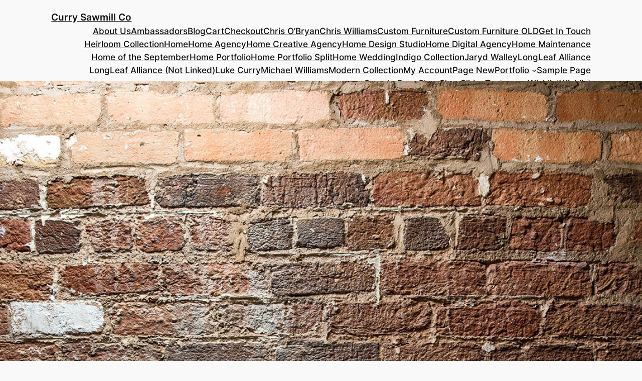

--- FILE ---
content_type: text/css
request_url: https://currysawmillco.com/wp-content/plugins/elite-addons-vc/assets/owl-carousel/owl.carousel.min.css?ver=17479c771c2199079493793323ea0489
body_size: 1796
content:
.owl-carousel .owl-wrapper:after{content:".";display:block;clear:both;visibility:hidden;line-height:0;height:0}.owl-carousel{display:none;position:relative;width:100%;-ms-touch-action:pan-y}.owl-carousel .owl-wrapper{display:none;position:relative}.owl-carousel .owl-wrapper-outer{overflow:hidden;position:relative;width:100%}.owl-carousel .owl-wrapper-outer.autoHeight{-webkit-transition:height 500ms ease-in-out;-moz-transition:height 500ms ease-in-out;-o-transition:height 500ms ease-in-out;transition:height 500ms ease-in-out}.owl-carousel .owl-item{float:left}.owl-controls .owl-buttons div,.owl-controls .owl-page{cursor:pointer}.owl-controls{-webkit-user-select:none;-khtml-user-select:none;-moz-user-select:none;-ms-user-select:none;user-select:none;-webkit-tap-highlight-color:rgba(0,0,0,0)}.owl-wrapper{cursor:url(grab.png) 8 8,move}.owl-wrapper.grabbing{cursor:url(grabbing.png) 8 8,move}.owl-carousel .owl-item,.owl-carousel .owl-wrapper{-webkit-backface-visibility:hidden;-moz-backface-visibility:hidden;-ms-backface-visibility:hidden;-webkit-transform:translate3d(0,0,0);-moz-transform:translate3d(0,0,0);-ms-transform:translate3d(0,0,0)}.owl-theme .owl-controls.clickable .owl-buttons div:hover{filter:alpha(opacity=100);opacity:1;text-decoration:none}.owl-item .ivan-custom-wrapper{margin-bottom:0}.vc-ivan-carousel .vc-vc_row_inner{padding-top:0}.vc-ivan-carousel .wpb_row{margin-left:0;margin-right:0;margin-bottom:0}.owl-item.loading{min-height:150px;background:url(AjaxLoader.gif) no-repeat center center}.owl-item .wpb_row{margin-left:0;margin-right:0;margin-bottom:0}.owl-carousel.h-center .owl-pagination{position:absolute;left:0;width:100%;bottom:initial}.owl-carousel.h-left .owl-pagination{position:absolute;left:20px;bottom:initial;width:auto}.owl-carousel.h-right .owl-pagination{position:absolute;right:20px;bottom:initial;width:auto}.owl-carousel.v-bottom .owl-pagination{position:absolute;bottom:5px}.owl-carousel.v-top .owl-pagination{position:absolute;top:20px;bottom:initial}.owl-carousel.v-top .owl-pagination .owl-page{margin-top:0}.owl-carousel.v-bottom .owl-controls,.owl-carousel.v-top .owl-controls{margin:0}.arrows-at-hover .owl-controls .owl-buttons div{opacity:0}.arrows-at-hover:hover .owl-controls .owl-buttons div{opacity:1}.owl-buttons div,.owl-page span{-webkit-box-sizing:content-box;-moz-box-sizing:content-box;box-sizing:content-box}.ivan-carousel{overflow:hidden}.ivan-carousel.with-bullets,.ivan-posts-main-wrapper.with-bullets,.ivan-posts.small-margin.with-bullets,.ivan-projects-main-wrapper.with-bullets,.ivan-projects.small-margin.with-bullets{padding-bottom:37px}.style-outline-circle .owl-controls{margin-top:0;text-align:center}.style-outline-circle .owl-buttons div{position:absolute;display:block;width:30px;height:30px;top:50%;margin:0;-webkit-transform:translateY(-50%);-moz-transform:translateY(-50%);-o-transform:translateY(-50%);-ms-transform:translateY(-50%);transform:translateY(-50%);background-color:transparent;border:3px solid #fff;-webkit-border-radius:100%;-moz-border-radius:100%;border-radius:100%;opacity:1;font-size:14px;line-height:1;color:#fff;text-align:center;-webkit-transition:all 500ms ease-in-out;-moz-transition:all 500ms ease-in-out;-o-transition:all 500ms ease-in-out;transition:all 500ms ease-in-out}.style-outline-circle .owl-buttons div i{position:absolute;top:50%;left:50%;-webkit-transform:translateY(-50%) translateX(-60%);-moz-transform:translateY(-50%) translateX(-60%);-o-transform:translateY(-50%) translateX(-60%);-ms-transform:translateY(-50%) translateX(-60%);transform:translateY(-50%) translateX(-60%)}.style-outline-circle .owl-buttons div.owl-next i{-webkit-transform:translateY(-50%) translateX(-30%);-moz-transform:translateY(-50%) translateX(-30%);-o-transform:translateY(-50%) translateX(-30%);-ms-transform:translateY(-50%) translateX(-30%);transform:translateY(-50%) translateX(-30%)}.style-outline-circle .owl-buttons div:hover{background-color:#fff;color:#222}.style-outline-circle .owl-buttons div.owl-prev{left:20px}.style-outline-circle .owl-buttons div.owl-prev i:before{content:"\f053"}.style-outline-circle .owl-buttons div.owl-next{right:20px}.style-outline-circle .owl-buttons div.owl-next i:before{content:"\f054"}.style-outline-circle .owl-pagination{position:absolute;left:0;bottom:-37px;width:100%}.style-outline-circle .owl-page{margin-top:5px;display:inline-block;zoom:1;*display:inline}.style-outline-circle .owl-page span{display:block;width:8px;height:8px;margin:5px 4px;background:0 0;-webkit-transition:all 500ms ease-in-out;-moz-transition:all 500ms ease-in-out;-o-transition:all 500ms ease-in-out;transition:all 500ms ease-in-out;border:2px solid #fff;-webkit-border-radius:100%;-moz-border-radius:100%;border-radius:100%}.style-outline-circle .owl-page.active span,.style-outline-circle .owl-page:hover span{background:#fff}.style-outline-circle.outer-gray .owl-page span{border-color:#bbb}.style-outline-circle.outer-gray .owl-page.active span,.style-outline-circle.outer-gray .owl-page:hover span{background:#bbb}.style-outline-circle .tp-leftarrow.default{position:absolute;display:block;width:30px;height:30px;margin:0;background:0 0;background-color:transparent;border:3px solid #fff;-webkit-border-radius:100%;-moz-border-radius:100%;border-radius:100%;opacity:1;font-size:14px;line-height:1;color:#fff;text-align:center;-webkit-transition:all 500ms ease-in-out;-moz-transition:all 500ms ease-in-out;-o-transition:all 500ms ease-in-out;transition:all 500ms ease-in-out;-webkit-box-sizing:content-box;-moz-box-sizing:content-box;box-sizing:content-box}.style-outline-circle .tp-leftarrow.default:before{position:absolute;top:50%;left:50%;-webkit-transform:translateY(-50%) translateX(-60%);-moz-transform:translateY(-50%) translateX(-60%);-o-transform:translateY(-50%) translateX(-60%);-ms-transform:translateY(-50%) translateX(-60%);transform:translateY(-50%) translateX(-60%);content:"\f053";display:inline-block;font:normal normal normal 14px/1 FontAwesome;font-size:inherit;text-rendering:auto;-webkit-font-smoothing:antialiased;-moz-osx-font-smoothing:grayscale}.style-outline-circle .tp-leftarrow.default:hover{background-color:#fff;color:#222}.style-outline-circle .tp-rightarrow.default{position:absolute;display:block;width:30px;height:30px;margin:0;background:0 0;background-color:transparent;border:3px solid #fff;-webkit-border-radius:100%;-moz-border-radius:100%;border-radius:100%;opacity:1;font-size:14px;line-height:1;color:#fff;text-align:center;-webkit-transition:all 500ms ease-in-out;-moz-transition:all 500ms ease-in-out;-o-transition:all 500ms ease-in-out;transition:all 500ms ease-in-out;-webkit-box-sizing:content-box;-moz-box-sizing:content-box;box-sizing:content-box}.style-outline-circle .tp-rightarrow.default:before{position:absolute;top:50%;left:50%;-webkit-transform:translateY(-50%) translateX(-30%);-moz-transform:translateY(-50%) translateX(-30%);-o-transform:translateY(-50%) translateX(-30%);-ms-transform:translateY(-50%) translateX(-30%);transform:translateY(-50%) translateX(-30%);content:"\f054";display:inline-block;font:normal normal normal 14px/1 FontAwesome;font-size:inherit;text-rendering:auto;-webkit-font-smoothing:antialiased;-moz-osx-font-smoothing:grayscale}.style-outline-circle .tp-rightarrow.default:hover{background-color:#fff;color:#222}.style-outline-circle .tp-bullets.simplebullets.round .bullet{display:block;width:8px;height:8px;margin:5px 4px;background:0 0;-webkit-box-sizing:content-box;-moz-box-sizing:content-box;box-sizing:content-box;-webkit-transition:all 500ms ease-in-out;-moz-transition:all 500ms ease-in-out;-o-transition:all 500ms ease-in-out;transition:all 500ms ease-in-out;border:2px solid #fff;-webkit-border-radius:100%;-moz-border-radius:100%;border-radius:100%}.style-outline-circle .tp-bullets.simplebullets.round .bullet.selected{background:#fff}.style-outline-circle.dark .owl-buttons div.owl-prev{border-color:#222;color:#222}.style-outline-circle.dark .owl-buttons div.owl-prev:hover{border-color:#222;background-color:#222;color:#fff}.style-outline-circle.dark .owl-buttons div.owl-next{border-color:#222;color:#222}.style-outline-circle.dark .owl-buttons div.owl-next:hover{border-color:#222;background-color:#222;color:#fff}.style-outline-circle.dark .owl-page span{border-color:#222}.style-outline-circle.dark .owl-page.active span,.style-outline-circle.dark .owl-page:hover span{background:#222}.style-outline-circle.dark .wpb_flexslider .flex-direction-nav a.flex-prev{border-color:#222;color:#222}.style-outline-circle.dark .wpb_flexslider .flex-direction-nav a.flex-prev:hover{border-color:#222;background-color:#222;color:#fff}.style-outline-circle.dark .wpb_flexslider .flex-direction-nav a.flex-next{border-color:#222;color:#222}.style-outline-circle.dark .wpb_flexslider .flex-direction-nav a.flex-next:hover{border-color:#222;background-color:#222;color:#fff}.style-outline-circle.dark .tp-leftarrow.default{border-color:#222;color:#222}.style-outline-circle.dark .tp-leftarrow.default:hover{border-color:#222;background-color:#222;color:#fff}.style-outline-circle.dark .tp-rightarrow.default{border-color:#222;color:#222}.style-outline-circle.dark .tp-rightarrow.default:hover{border-color:#222;background-color:#222;color:#fff}.style-outline-circle.dark .tp-bullets.simplebullets.round .bullet{border-color:#222}.style-outline-circle.dark .tp-bullets.simplebullets.round .bullet.selected{background:#222}.style-opaque-box .owl-controls{margin-top:0;text-align:center}.style-opaque-box .owl-buttons div{position:absolute;display:block;width:40px;height:100%;top:0;margin:0;-webkit-transform:translateY(0px);-moz-transform:translateY(0px);-o-transform:translateY(0px);-ms-transform:translateY(0px);transform:translateY(0px);background-color:rgba(255,255,255,.85);border:none;-webkit-border-radius:0;-moz-border-radius:0;border-radius:0;font-size:14px;line-height:1;color:#222;text-align:center;-webkit-transition:all 500ms ease-in-out;-moz-transition:all 500ms ease-in-out;-o-transition:all 500ms ease-in-out;transition:all 500ms ease-in-out;-webkit-box-shadow:0 -120px 30px 0 rgba(0,0,0,.31);-moz-box-shadow:0 -120px 30px 0 rgba(0,0,0,.31);box-shadow:0 -120px 30px 0 rgba(0,0,0,.31)}.style-opaque-box .owl-buttons div i{position:absolute;top:50%;left:50%;-webkit-transform:translateY(-50%) translateX(-60%);-moz-transform:translateY(-50%) translateX(-60%);-o-transform:translateY(-50%) translateX(-60%);-ms-transform:translateY(-50%) translateX(-60%);transform:translateY(-50%) translateX(-60%)}.style-opaque-box .owl-buttons div.owl-next i{-webkit-transform:translateY(-50%) translateX(-30%);-moz-transform:translateY(-50%) translateX(-30%);-o-transform:translateY(-50%) translateX(-30%);-ms-transform:translateY(-50%) translateX(-30%);transform:translateY(-50%) translateX(-30%)}.style-opaque-box .owl-buttons div:hover{background-color:#fff;color:#222;opacity:1;filter:alpha(opacity=(100))}.style-opaque-box .owl-buttons div.owl-prev{left:0}.style-opaque-box .owl-buttons div.owl-prev i:before{content:"\f053"}.style-opaque-box .owl-buttons div.owl-next{right:0}.style-opaque-box .owl-buttons div.owl-next i:before{content:"\f054"}.style-opaque-box .owl-pagination{position:absolute;left:0;bottom:-37px;width:100%}.style-opaque-box .owl-page{margin-top:5px;display:inline-block;zoom:1;*display:inline}.style-opaque-box .owl-page span{display:block;width:8px;height:8px;margin:5px 4px;background:0 0;-webkit-transition:all 500ms ease-in-out;-moz-transition:all 500ms ease-in-out;-o-transition:all 500ms ease-in-out;transition:all 500ms ease-in-out;border:2px solid #fff;-webkit-border-radius:100%;-moz-border-radius:100%;border-radius:100%}.style-opaque-box .owl-page.active span,.style-opaque-box .owl-page:hover span{background:#fff}.style-opaque-box.outer-gray .owl-page span{border-color:#bbb}.style-opaque-box.outer-gray .owl-page.active span,.style-opaque-box.outer-gray .owl-page:hover span{background:#bbb}.style-opaque-box.dark .owl-buttons div.owl-prev{color:#fff;background-color:rgba(0,0,0,.85)}.style-opaque-box.dark .owl-buttons div.owl-prev:hover{background-color:#111;color:#fff}.style-opaque-box.dark .owl-buttons div.owl-next{color:#fff;background-color:rgba(0,0,0,.85)}.style-opaque-box.dark .owl-buttons div.owl-next:hover{background-color:#111;color:#fff}.style-opaque-box.dark .owl-page span{border-color:#222}.style-opaque-box.dark .owl-page.active span,.style-opaque-box.dark .owl-page:hover span{background:#222}.style-thin-outline .owl-controls{margin-top:0;text-align:center}.style-thin-outline .owl-buttons div{position:absolute;display:block;width:22px;height:42px;top:50%;margin:0;-webkit-transform:translateY(-50%);-moz-transform:translateY(-50%);-o-transform:translateY(-50%);-ms-transform:translateY(-50%);transform:translateY(-50%);-webkit-transition:all 500ms ease;-moz-transition:all 500ms ease;-o-transition:all 500ms ease;transition:all 500ms ease;background:url(sprite.png);opacity:1;text-align:center}.style-thin-outline .owl-buttons div i{display:none}.style-thin-outline .owl-buttons div.owl-prev{left:20px;background-position:0 0}.style-thin-outline .owl-buttons div.owl-next{right:20px;background-position:0 -52px}.style-thin-outline .owl-pagination{position:absolute;left:0;bottom:-37px;width:100%}.style-thin-outline .owl-page{margin-top:5px;display:inline-block;zoom:1;*display:inline}.style-thin-outline .owl-page span{display:block;width:7px;height:7px;margin:5px 4px;background:0 0;-webkit-transition:all 500ms ease-in-out;-moz-transition:all 500ms ease-in-out;-o-transition:all 500ms ease-in-out;transition:all 500ms ease-in-out;border:2px solid #fff;-webkit-border-radius:100%;-moz-border-radius:100%;border-radius:100%}.style-thin-outline .owl-page.active span,.style-thin-outline .owl-page:hover span{background:rgba(0,0,0,.5)}.style-thin-outline.outer-gray .owl-page span{border-color:#bbb}.style-thin-outline.outer-gray .owl-page.active span,.style-thin-outline.outer-gray .owl-page:hover span{background:#bbb}.style-thin-outline .wpb_flexslider .flex-direction-nav a{position:absolute;display:block;width:22px;height:42px;top:50%;margin:0;-webkit-transform:translateY(-50%);-moz-transform:translateY(-50%);-o-transform:translateY(-50%);-ms-transform:translateY(-50%);transform:translateY(-50%);background:url(sprite.png);text-align:center;text-indent:-999px;overflow:hidden}.style-thin-outline .wpb_flexslider .flex-direction-nav a:before{display:none}.style-thin-outline .wpb_flexslider .flex-direction-nav a.flex-prev{left:20px;background-position:0 0}.style-thin-outline .wpb_flexslider .flex-direction-nav a.flex-next{right:20px;background-position:0 -52px}.style-thin-outline .tp-leftarrow.default{width:22px;height:42px;background:url(sprite.png)}.style-thin-outline .tp-rightarrow.default{width:22px;height:42px;background:url(sprite.png);background-position:0 -52px}.style-thin-outline .tp-bullets.simplebullets.round .bullet{width:7px;height:7px;margin:5px 4px;background:0 0;-webkit-transition:all 500ms ease-in-out;-moz-transition:all 500ms ease-in-out;-o-transition:all 500ms ease-in-out;transition:all 500ms ease-in-out;-webkit-box-sizing:content-box;-moz-box-sizing:content-box;box-sizing:content-box;border:2px solid #fff;-webkit-border-radius:100%;-moz-border-radius:100%;border-radius:100%}.style-thin-outline .tp-bullets.simplebullets.round .bullet.selected{background:rgba(0,0,0,.5)}.style-thin-outline.dark .owl-buttons div.owl-prev{background-position:0 -176px}.style-thin-outline.dark .owl-buttons div.owl-next{background-position:0 -228px}.style-thin-outline.dark .owl-page span{border-color:#111}.style-thin-outline.dark .owl-page.active span,.style-thin-outline.dark .owl-page:hover span{background:rgba(255,255,255,.5)}.style-thin-outline.dark .wpb_flexslider .flex-direction-nav a.flex-prev{background-position:0 -176px}.style-thin-outline.dark .wpb_flexslider .flex-direction-nav a.flex-next{background-position:0 -228px}.style-thin-outline.dark .tp-leftarrow.default{background-position:0 -176px}.style-thin-outline.dark .tp-rightarrow.default{background-position:0 -228px}.style-thin-outline.dark .tp-bullets.simplebullets.round .bullet{border-color:#111}.style-thin-outline.dark .tp-bullets.simplebullets.round .bullet.selected{background:rgba(255,255,255,.5)}

--- FILE ---
content_type: text/plain
request_url: https://www.google-analytics.com/j/collect?v=1&_v=j102&a=601783283&t=pageview&_s=1&dl=https%3A%2F%2Fcurrysawmillco.com%2Fmodern-collection%2F&ul=en-us%40posix&dt=Modern%20Collection%20%E2%80%93%20Curry%20Sawmill%20Co&sr=1280x720&vp=1280x720&_u=IEBAAEABAAAAACAAI~&jid=117811610&gjid=1507246585&cid=983410413.1768740667&tid=UA-99299269-2&_gid=1613712579.1768740667&_r=1&_slc=1&z=641598124
body_size: -451
content:
2,cG-KH06H8LPCB